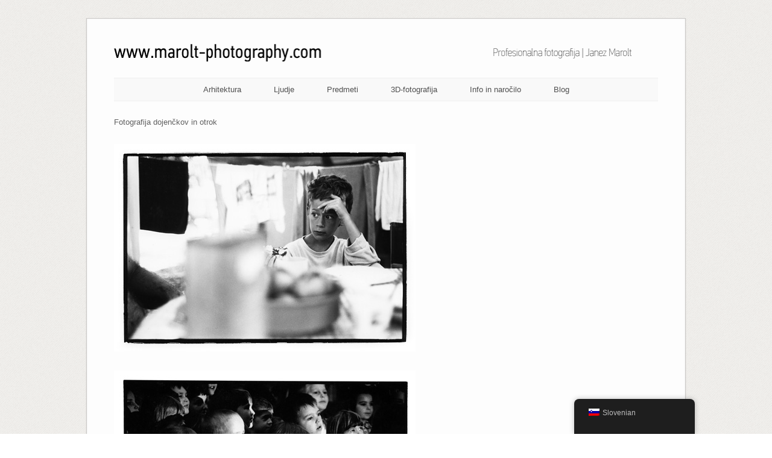

--- FILE ---
content_type: text/html; charset=UTF-8
request_url: https://marolt-photography.com/fotografija-dojenckov-otrok/
body_size: 59838
content:
<!DOCTYPE html>
<html lang="sl-SI">
<head>
	<meta http-equiv="Content-Type" content="text/html; charset=UTF-8" />

	<link rel="profile" href="https://gmpg.org/xfn/11" />
	<link rel="pingback" href="https://marolt-photography.com/xmlrpc.php" />

	<meta name='robots' content='index, follow, max-image-preview:large, max-snippet:-1, max-video-preview:-1' />
	<style>img:is([sizes="auto" i], [sizes^="auto," i]) { contain-intrinsic-size: 3000px 1500px }</style>
	
	<!-- This site is optimized with the Yoast SEO Premium plugin v26.0 (Yoast SEO v26.0) - https://yoast.com/wordpress/plugins/seo/ -->
	<title>Fotografija dojenčkov in otrok</title>
	<meta name="description" content="Fotografija dojenčkov in otrok" />
	<link rel="canonical" href="https://marolt-photography.com/fotografija-dojenckov-otrok/" />
	<meta property="og:locale" content="sl_SI" />
	<meta property="og:type" content="article" />
	<meta property="og:title" content="Otroci-fotografija dojenčkov in otrok" />
	<meta property="og:description" content="Fotografija dojenčkov in otrok" />
	<meta property="og:url" content="https://marolt-photography.com/fotografija-dojenckov-otrok/" />
	<meta property="og:site_name" content="Janez Marolt - Photography" />
	<meta property="article:publisher" content="https://www.facebook.com/janez.fotograf" />
	<meta property="article:modified_time" content="2014-12-09T09:07:23+00:00" />
	<meta property="og:image" content="https://marolt-photography.com/wp-content/uploads/2013/08/Janez_Marolt_otroci_01.jpg" />
	<script type="application/ld+json" class="yoast-schema-graph">{"@context":"https://schema.org","@graph":[{"@type":"WebPage","@id":"https://marolt-photography.com/en/fotografija-dojenckov-otrok/","url":"https://marolt-photography.com/en/fotografija-dojenckov-otrok/","name":"Fotografija dojenčkov in otrok","isPartOf":{"@id":"https://marolt-photography.com/#website"},"primaryImageOfPage":{"@id":"https://marolt-photography.com/en/fotografija-dojenckov-otrok/#primaryimage"},"image":{"@id":"https://marolt-photography.com/en/fotografija-dojenckov-otrok/#primaryimage"},"thumbnailUrl":"https://marolt-photography.com/wp-content/uploads/2013/08/Janez_Marolt_otroci_01.jpg","datePublished":"2013-08-23T17:07:57+00:00","dateModified":"2014-12-09T09:07:23+00:00","description":"Fotografija dojenčkov in otrok","inLanguage":"sl-SI","potentialAction":[{"@type":"ReadAction","target":["https://marolt-photography.com/en/fotografija-dojenckov-otrok/"]}]},{"@type":"ImageObject","inLanguage":"sl-SI","@id":"https://marolt-photography.com/en/fotografija-dojenckov-otrok/#primaryimage","url":"https://marolt-photography.com/wp-content/uploads/2013/08/Janez_Marolt_otroci_01.jpg","contentUrl":"https://marolt-photography.com/wp-content/uploads/2013/08/Janez_Marolt_otroci_01.jpg"},{"@type":"WebSite","@id":"https://marolt-photography.com/#website","url":"https://marolt-photography.com/","name":"Janez Marolt - Photography","description":"Profesionalna fotografija","publisher":{"@id":"https://marolt-photography.com/#/schema/person/629b997fdc2e80e5556f662e3e1ed326"},"potentialAction":[{"@type":"SearchAction","target":{"@type":"EntryPoint","urlTemplate":"https://marolt-photography.com/?s={search_term_string}"},"query-input":{"@type":"PropertyValueSpecification","valueRequired":true,"valueName":"search_term_string"}}],"inLanguage":"sl-SI"},{"@type":["Person","Organization"],"@id":"https://marolt-photography.com/#/schema/person/629b997fdc2e80e5556f662e3e1ed326","name":"Janez Marolt","image":{"@type":"ImageObject","inLanguage":"sl-SI","@id":"https://marolt-photography.com/#/schema/person/image/","url":"https://secure.gravatar.com/avatar/86dc16766a32aff098b9a6bbf2c3abc20295153deca1d27fcb371d8273fb9f5d?s=96&d=mm&r=g","contentUrl":"https://secure.gravatar.com/avatar/86dc16766a32aff098b9a6bbf2c3abc20295153deca1d27fcb371d8273fb9f5d?s=96&d=mm&r=g","caption":"Janez Marolt"},"logo":{"@id":"https://marolt-photography.com/#/schema/person/image/"},"sameAs":["https://marolt-photography.com/","https://www.facebook.com/janez.fotograf","https://www.instagram.com/janezmarolt/"]}]}</script>
	<!-- / Yoast SEO Premium plugin. -->


<link rel='dns-prefetch' href='//fonts.googleapis.com' />
<link rel="alternate" type="application/rss+xml" title="Janez Marolt - Photography &raquo; Vir" href="https://marolt-photography.com/feed/" />
<link rel="alternate" type="application/rss+xml" title="Janez Marolt - Photography &raquo; Vir komentarjev" href="https://marolt-photography.com/comments/feed/" />
<script type="text/javascript">
/* <![CDATA[ */
window._wpemojiSettings = {"baseUrl":"https:\/\/s.w.org\/images\/core\/emoji\/16.0.1\/72x72\/","ext":".png","svgUrl":"https:\/\/s.w.org\/images\/core\/emoji\/16.0.1\/svg\/","svgExt":".svg","source":{"concatemoji":"https:\/\/marolt-photography.com\/wp-includes\/js\/wp-emoji-release.min.js"}};
/*! This file is auto-generated */
!function(s,n){var o,i,e;function c(e){try{var t={supportTests:e,timestamp:(new Date).valueOf()};sessionStorage.setItem(o,JSON.stringify(t))}catch(e){}}function p(e,t,n){e.clearRect(0,0,e.canvas.width,e.canvas.height),e.fillText(t,0,0);var t=new Uint32Array(e.getImageData(0,0,e.canvas.width,e.canvas.height).data),a=(e.clearRect(0,0,e.canvas.width,e.canvas.height),e.fillText(n,0,0),new Uint32Array(e.getImageData(0,0,e.canvas.width,e.canvas.height).data));return t.every(function(e,t){return e===a[t]})}function u(e,t){e.clearRect(0,0,e.canvas.width,e.canvas.height),e.fillText(t,0,0);for(var n=e.getImageData(16,16,1,1),a=0;a<n.data.length;a++)if(0!==n.data[a])return!1;return!0}function f(e,t,n,a){switch(t){case"flag":return n(e,"\ud83c\udff3\ufe0f\u200d\u26a7\ufe0f","\ud83c\udff3\ufe0f\u200b\u26a7\ufe0f")?!1:!n(e,"\ud83c\udde8\ud83c\uddf6","\ud83c\udde8\u200b\ud83c\uddf6")&&!n(e,"\ud83c\udff4\udb40\udc67\udb40\udc62\udb40\udc65\udb40\udc6e\udb40\udc67\udb40\udc7f","\ud83c\udff4\u200b\udb40\udc67\u200b\udb40\udc62\u200b\udb40\udc65\u200b\udb40\udc6e\u200b\udb40\udc67\u200b\udb40\udc7f");case"emoji":return!a(e,"\ud83e\udedf")}return!1}function g(e,t,n,a){var r="undefined"!=typeof WorkerGlobalScope&&self instanceof WorkerGlobalScope?new OffscreenCanvas(300,150):s.createElement("canvas"),o=r.getContext("2d",{willReadFrequently:!0}),i=(o.textBaseline="top",o.font="600 32px Arial",{});return e.forEach(function(e){i[e]=t(o,e,n,a)}),i}function t(e){var t=s.createElement("script");t.src=e,t.defer=!0,s.head.appendChild(t)}"undefined"!=typeof Promise&&(o="wpEmojiSettingsSupports",i=["flag","emoji"],n.supports={everything:!0,everythingExceptFlag:!0},e=new Promise(function(e){s.addEventListener("DOMContentLoaded",e,{once:!0})}),new Promise(function(t){var n=function(){try{var e=JSON.parse(sessionStorage.getItem(o));if("object"==typeof e&&"number"==typeof e.timestamp&&(new Date).valueOf()<e.timestamp+604800&&"object"==typeof e.supportTests)return e.supportTests}catch(e){}return null}();if(!n){if("undefined"!=typeof Worker&&"undefined"!=typeof OffscreenCanvas&&"undefined"!=typeof URL&&URL.createObjectURL&&"undefined"!=typeof Blob)try{var e="postMessage("+g.toString()+"("+[JSON.stringify(i),f.toString(),p.toString(),u.toString()].join(",")+"));",a=new Blob([e],{type:"text/javascript"}),r=new Worker(URL.createObjectURL(a),{name:"wpTestEmojiSupports"});return void(r.onmessage=function(e){c(n=e.data),r.terminate(),t(n)})}catch(e){}c(n=g(i,f,p,u))}t(n)}).then(function(e){for(var t in e)n.supports[t]=e[t],n.supports.everything=n.supports.everything&&n.supports[t],"flag"!==t&&(n.supports.everythingExceptFlag=n.supports.everythingExceptFlag&&n.supports[t]);n.supports.everythingExceptFlag=n.supports.everythingExceptFlag&&!n.supports.flag,n.DOMReady=!1,n.readyCallback=function(){n.DOMReady=!0}}).then(function(){return e}).then(function(){var e;n.supports.everything||(n.readyCallback(),(e=n.source||{}).concatemoji?t(e.concatemoji):e.wpemoji&&e.twemoji&&(t(e.twemoji),t(e.wpemoji)))}))}((window,document),window._wpemojiSettings);
/* ]]> */
</script>
<style id='wp-emoji-styles-inline-css' type='text/css'>

	img.wp-smiley, img.emoji {
		display: inline !important;
		border: none !important;
		box-shadow: none !important;
		height: 1em !important;
		width: 1em !important;
		margin: 0 0.07em !important;
		vertical-align: -0.1em !important;
		background: none !important;
		padding: 0 !important;
	}
</style>
<link rel='stylesheet' id='wp-block-library-css' href='https://marolt-photography.com/wp-includes/css/dist/block-library/style.min.css' type='text/css' media='all' />
<style id='classic-theme-styles-inline-css' type='text/css'>
/*! This file is auto-generated */
.wp-block-button__link{color:#fff;background-color:#32373c;border-radius:9999px;box-shadow:none;text-decoration:none;padding:calc(.667em + 2px) calc(1.333em + 2px);font-size:1.125em}.wp-block-file__button{background:#32373c;color:#fff;text-decoration:none}
</style>
<style id='global-styles-inline-css' type='text/css'>
:root{--wp--preset--aspect-ratio--square: 1;--wp--preset--aspect-ratio--4-3: 4/3;--wp--preset--aspect-ratio--3-4: 3/4;--wp--preset--aspect-ratio--3-2: 3/2;--wp--preset--aspect-ratio--2-3: 2/3;--wp--preset--aspect-ratio--16-9: 16/9;--wp--preset--aspect-ratio--9-16: 9/16;--wp--preset--color--black: #000000;--wp--preset--color--cyan-bluish-gray: #abb8c3;--wp--preset--color--white: #ffffff;--wp--preset--color--pale-pink: #f78da7;--wp--preset--color--vivid-red: #cf2e2e;--wp--preset--color--luminous-vivid-orange: #ff6900;--wp--preset--color--luminous-vivid-amber: #fcb900;--wp--preset--color--light-green-cyan: #7bdcb5;--wp--preset--color--vivid-green-cyan: #00d084;--wp--preset--color--pale-cyan-blue: #8ed1fc;--wp--preset--color--vivid-cyan-blue: #0693e3;--wp--preset--color--vivid-purple: #9b51e0;--wp--preset--gradient--vivid-cyan-blue-to-vivid-purple: linear-gradient(135deg,rgba(6,147,227,1) 0%,rgb(155,81,224) 100%);--wp--preset--gradient--light-green-cyan-to-vivid-green-cyan: linear-gradient(135deg,rgb(122,220,180) 0%,rgb(0,208,130) 100%);--wp--preset--gradient--luminous-vivid-amber-to-luminous-vivid-orange: linear-gradient(135deg,rgba(252,185,0,1) 0%,rgba(255,105,0,1) 100%);--wp--preset--gradient--luminous-vivid-orange-to-vivid-red: linear-gradient(135deg,rgba(255,105,0,1) 0%,rgb(207,46,46) 100%);--wp--preset--gradient--very-light-gray-to-cyan-bluish-gray: linear-gradient(135deg,rgb(238,238,238) 0%,rgb(169,184,195) 100%);--wp--preset--gradient--cool-to-warm-spectrum: linear-gradient(135deg,rgb(74,234,220) 0%,rgb(151,120,209) 20%,rgb(207,42,186) 40%,rgb(238,44,130) 60%,rgb(251,105,98) 80%,rgb(254,248,76) 100%);--wp--preset--gradient--blush-light-purple: linear-gradient(135deg,rgb(255,206,236) 0%,rgb(152,150,240) 100%);--wp--preset--gradient--blush-bordeaux: linear-gradient(135deg,rgb(254,205,165) 0%,rgb(254,45,45) 50%,rgb(107,0,62) 100%);--wp--preset--gradient--luminous-dusk: linear-gradient(135deg,rgb(255,203,112) 0%,rgb(199,81,192) 50%,rgb(65,88,208) 100%);--wp--preset--gradient--pale-ocean: linear-gradient(135deg,rgb(255,245,203) 0%,rgb(182,227,212) 50%,rgb(51,167,181) 100%);--wp--preset--gradient--electric-grass: linear-gradient(135deg,rgb(202,248,128) 0%,rgb(113,206,126) 100%);--wp--preset--gradient--midnight: linear-gradient(135deg,rgb(2,3,129) 0%,rgb(40,116,252) 100%);--wp--preset--font-size--small: 13px;--wp--preset--font-size--medium: 20px;--wp--preset--font-size--large: 36px;--wp--preset--font-size--x-large: 42px;--wp--preset--spacing--20: 0.44rem;--wp--preset--spacing--30: 0.67rem;--wp--preset--spacing--40: 1rem;--wp--preset--spacing--50: 1.5rem;--wp--preset--spacing--60: 2.25rem;--wp--preset--spacing--70: 3.38rem;--wp--preset--spacing--80: 5.06rem;--wp--preset--shadow--natural: 6px 6px 9px rgba(0, 0, 0, 0.2);--wp--preset--shadow--deep: 12px 12px 50px rgba(0, 0, 0, 0.4);--wp--preset--shadow--sharp: 6px 6px 0px rgba(0, 0, 0, 0.2);--wp--preset--shadow--outlined: 6px 6px 0px -3px rgba(255, 255, 255, 1), 6px 6px rgba(0, 0, 0, 1);--wp--preset--shadow--crisp: 6px 6px 0px rgba(0, 0, 0, 1);}:where(.is-layout-flex){gap: 0.5em;}:where(.is-layout-grid){gap: 0.5em;}body .is-layout-flex{display: flex;}.is-layout-flex{flex-wrap: wrap;align-items: center;}.is-layout-flex > :is(*, div){margin: 0;}body .is-layout-grid{display: grid;}.is-layout-grid > :is(*, div){margin: 0;}:where(.wp-block-columns.is-layout-flex){gap: 2em;}:where(.wp-block-columns.is-layout-grid){gap: 2em;}:where(.wp-block-post-template.is-layout-flex){gap: 1.25em;}:where(.wp-block-post-template.is-layout-grid){gap: 1.25em;}.has-black-color{color: var(--wp--preset--color--black) !important;}.has-cyan-bluish-gray-color{color: var(--wp--preset--color--cyan-bluish-gray) !important;}.has-white-color{color: var(--wp--preset--color--white) !important;}.has-pale-pink-color{color: var(--wp--preset--color--pale-pink) !important;}.has-vivid-red-color{color: var(--wp--preset--color--vivid-red) !important;}.has-luminous-vivid-orange-color{color: var(--wp--preset--color--luminous-vivid-orange) !important;}.has-luminous-vivid-amber-color{color: var(--wp--preset--color--luminous-vivid-amber) !important;}.has-light-green-cyan-color{color: var(--wp--preset--color--light-green-cyan) !important;}.has-vivid-green-cyan-color{color: var(--wp--preset--color--vivid-green-cyan) !important;}.has-pale-cyan-blue-color{color: var(--wp--preset--color--pale-cyan-blue) !important;}.has-vivid-cyan-blue-color{color: var(--wp--preset--color--vivid-cyan-blue) !important;}.has-vivid-purple-color{color: var(--wp--preset--color--vivid-purple) !important;}.has-black-background-color{background-color: var(--wp--preset--color--black) !important;}.has-cyan-bluish-gray-background-color{background-color: var(--wp--preset--color--cyan-bluish-gray) !important;}.has-white-background-color{background-color: var(--wp--preset--color--white) !important;}.has-pale-pink-background-color{background-color: var(--wp--preset--color--pale-pink) !important;}.has-vivid-red-background-color{background-color: var(--wp--preset--color--vivid-red) !important;}.has-luminous-vivid-orange-background-color{background-color: var(--wp--preset--color--luminous-vivid-orange) !important;}.has-luminous-vivid-amber-background-color{background-color: var(--wp--preset--color--luminous-vivid-amber) !important;}.has-light-green-cyan-background-color{background-color: var(--wp--preset--color--light-green-cyan) !important;}.has-vivid-green-cyan-background-color{background-color: var(--wp--preset--color--vivid-green-cyan) !important;}.has-pale-cyan-blue-background-color{background-color: var(--wp--preset--color--pale-cyan-blue) !important;}.has-vivid-cyan-blue-background-color{background-color: var(--wp--preset--color--vivid-cyan-blue) !important;}.has-vivid-purple-background-color{background-color: var(--wp--preset--color--vivid-purple) !important;}.has-black-border-color{border-color: var(--wp--preset--color--black) !important;}.has-cyan-bluish-gray-border-color{border-color: var(--wp--preset--color--cyan-bluish-gray) !important;}.has-white-border-color{border-color: var(--wp--preset--color--white) !important;}.has-pale-pink-border-color{border-color: var(--wp--preset--color--pale-pink) !important;}.has-vivid-red-border-color{border-color: var(--wp--preset--color--vivid-red) !important;}.has-luminous-vivid-orange-border-color{border-color: var(--wp--preset--color--luminous-vivid-orange) !important;}.has-luminous-vivid-amber-border-color{border-color: var(--wp--preset--color--luminous-vivid-amber) !important;}.has-light-green-cyan-border-color{border-color: var(--wp--preset--color--light-green-cyan) !important;}.has-vivid-green-cyan-border-color{border-color: var(--wp--preset--color--vivid-green-cyan) !important;}.has-pale-cyan-blue-border-color{border-color: var(--wp--preset--color--pale-cyan-blue) !important;}.has-vivid-cyan-blue-border-color{border-color: var(--wp--preset--color--vivid-cyan-blue) !important;}.has-vivid-purple-border-color{border-color: var(--wp--preset--color--vivid-purple) !important;}.has-vivid-cyan-blue-to-vivid-purple-gradient-background{background: var(--wp--preset--gradient--vivid-cyan-blue-to-vivid-purple) !important;}.has-light-green-cyan-to-vivid-green-cyan-gradient-background{background: var(--wp--preset--gradient--light-green-cyan-to-vivid-green-cyan) !important;}.has-luminous-vivid-amber-to-luminous-vivid-orange-gradient-background{background: var(--wp--preset--gradient--luminous-vivid-amber-to-luminous-vivid-orange) !important;}.has-luminous-vivid-orange-to-vivid-red-gradient-background{background: var(--wp--preset--gradient--luminous-vivid-orange-to-vivid-red) !important;}.has-very-light-gray-to-cyan-bluish-gray-gradient-background{background: var(--wp--preset--gradient--very-light-gray-to-cyan-bluish-gray) !important;}.has-cool-to-warm-spectrum-gradient-background{background: var(--wp--preset--gradient--cool-to-warm-spectrum) !important;}.has-blush-light-purple-gradient-background{background: var(--wp--preset--gradient--blush-light-purple) !important;}.has-blush-bordeaux-gradient-background{background: var(--wp--preset--gradient--blush-bordeaux) !important;}.has-luminous-dusk-gradient-background{background: var(--wp--preset--gradient--luminous-dusk) !important;}.has-pale-ocean-gradient-background{background: var(--wp--preset--gradient--pale-ocean) !important;}.has-electric-grass-gradient-background{background: var(--wp--preset--gradient--electric-grass) !important;}.has-midnight-gradient-background{background: var(--wp--preset--gradient--midnight) !important;}.has-small-font-size{font-size: var(--wp--preset--font-size--small) !important;}.has-medium-font-size{font-size: var(--wp--preset--font-size--medium) !important;}.has-large-font-size{font-size: var(--wp--preset--font-size--large) !important;}.has-x-large-font-size{font-size: var(--wp--preset--font-size--x-large) !important;}
:where(.wp-block-post-template.is-layout-flex){gap: 1.25em;}:where(.wp-block-post-template.is-layout-grid){gap: 1.25em;}
:where(.wp-block-columns.is-layout-flex){gap: 2em;}:where(.wp-block-columns.is-layout-grid){gap: 2em;}
:root :where(.wp-block-pullquote){font-size: 1.5em;line-height: 1.6;}
</style>
<link rel='stylesheet' id='trp-floater-language-switcher-style-css' href='https://marolt-photography.com/wp-content/plugins/translatepress-multilingual/assets/css/trp-floater-language-switcher.css' type='text/css' media='all' />
<link rel='stylesheet' id='trp-language-switcher-style-css' href='https://marolt-photography.com/wp-content/plugins/translatepress-multilingual/assets/css/trp-language-switcher.css' type='text/css' media='all' />
<link rel='stylesheet' id='origami-premium-css' href='https://marolt-photography.com/wp-content/themes/origami/premium/themes/origami/premium.css' type='text/css' media='all' />
<link rel='stylesheet' id='origami-css' href='https://marolt-photography.com/wp-content/themes/origami/style.css' type='text/css' media='all' />
<link rel='stylesheet' id='flexslider-css' href='https://marolt-photography.com/wp-content/themes/origami/css/flexslider.css' type='text/css' media='all' />
<link rel='stylesheet' id='google-webfonts-css' href='//fonts.googleapis.com/css?family=Terminal+Dosis%3A400&#038;ver=6.8.3' type='text/css' media='all' />
<link rel='stylesheet' id='siteorigin-mobilenav-css' href='https://marolt-photography.com/wp-content/themes/origami/inc/mobilenav/css/mobilenav.css' type='text/css' media='all' />
<link rel='stylesheet' id='fancybox-css' href='https://marolt-photography.com/wp-content/plugins/easy-fancybox/fancybox/1.5.4/jquery.fancybox.min.css' type='text/css' media='screen' />
<style id='fancybox-inline-css' type='text/css'>
#fancybox-outer{background:#fff}#fancybox-content{background:#fff;border-color:#fff;color:inherit;}#fancybox-title,#fancybox-title-float-main{color:#fff}
</style>
<script type="text/javascript" src="https://marolt-photography.com/wp-includes/js/jquery/jquery.min.js" id="jquery-core-js"></script>
<script type="text/javascript" src="https://marolt-photography.com/wp-includes/js/jquery/jquery-migrate.min.js" id="jquery-migrate-js"></script>
<script type="text/javascript" src="https://marolt-photography.com/wp-content/plugins/siteorigin-panels/js/lib/jquery.fitvids.min.js" id="fitvids-js"></script>
<script type="text/javascript" src="https://marolt-photography.com/wp-content/themes/origami/js/origami.min.js" id="origami-js"></script>
<script type="text/javascript" src="https://marolt-photography.com/wp-content/themes/origami/js/jquery.flexslider.min.js" id="flexslider-js"></script>
<script type="text/javascript" id="siteorigin-mobilenav-js-extra">
/* <![CDATA[ */
var mobileNav = {"search":{"url":"https:\/\/marolt-photography.com","placeholder":"Search"},"text":{"navigate":"Menu","back":"Back","close":"Close"},"nextIconUrl":"https:\/\/marolt-photography.com\/wp-content\/themes\/origami\/inc\/mobilenav\/images\/next.png"};
/* ]]> */
</script>
<script type="text/javascript" src="https://marolt-photography.com/wp-content/themes/origami/inc/mobilenav/js/mobilenav.min.js" id="siteorigin-mobilenav-js"></script>
<link rel="https://api.w.org/" href="https://marolt-photography.com/wp-json/" /><link rel="alternate" title="JSON" type="application/json" href="https://marolt-photography.com/wp-json/wp/v2/pages/91" /><link rel='shortlink' href='https://marolt-photography.com/?p=91' />
<link rel="alternate" title="oEmbed (JSON)" type="application/json+oembed" href="https://marolt-photography.com/wp-json/oembed/1.0/embed?url=https%3A%2F%2Fmarolt-photography.com%2Ffotografija-dojenckov-otrok%2F" />
<link rel="alternate" title="oEmbed (XML)" type="text/xml+oembed" href="https://marolt-photography.com/wp-json/oembed/1.0/embed?url=https%3A%2F%2Fmarolt-photography.com%2Ffotografija-dojenckov-otrok%2F&#038;format=xml" />

		<!-- GA Google Analytics @ https://m0n.co/ga -->
		<script>
			(function(i,s,o,g,r,a,m){i['GoogleAnalyticsObject']=r;i[r]=i[r]||function(){
			(i[r].q=i[r].q||[]).push(arguments)},i[r].l=1*new Date();a=s.createElement(o),
			m=s.getElementsByTagName(o)[0];a.async=1;a.src=g;m.parentNode.insertBefore(a,m)
			})(window,document,'script','https://www.google-analytics.com/analytics.js','ga');
			ga('create', 'UA-151547248-1', 'auto');
			ga('send', 'pageview');
		</script>

	<link rel="alternate" hreflang="sl-SI" href="https://marolt-photography.com/fotografija-dojenckov-otrok/"/>
<link rel="alternate" hreflang="en-GB" href="https://marolt-photography.com/en/fotografija-dojenckov-otrok/"/>
<link rel="alternate" hreflang="sl" href="https://marolt-photography.com/fotografija-dojenckov-otrok/"/>
<link rel="alternate" hreflang="en" href="https://marolt-photography.com/en/fotografija-dojenckov-otrok/"/>
<meta name="viewport" content="width=device-width, initial-scale=1" /><meta http-equiv="X-UA-Compatible" content="IE=edge" />	<style type="text/css">
		.so-mobilenav-mobile + * { display: none; }
		@media screen and (max-width: 480px) { .so-mobilenav-mobile + * { display: block; } .so-mobilenav-standard + * { display: none; } }
	</style>
	<style type="text/css" id="custom-background-css">
body.custom-background { background-image: url("https://marolt-photography.com/wp-content/themes/origami/images/bg.png"); background-position: left top; background-size: auto; background-repeat: repeat; background-attachment: fixed; }
</style>
		<style type="text/css" media="screen">
		#footer-widgets .widget { width: 25%; }
		@media screen and (max-width: 640px) {
			#footer-widgets .widget { width: auto; float: none; }
		}
	</style>
		<!--[if lt IE 9]>
	<script src="https://marolt-photography.com/wp-content/themes/origami/js/html5shiv.js" type="text/javascript"></script>
	<![endif]-->
	<!--[if (gte IE 6)&(lte IE 8)]>
	<script type="text/javascript" src="https://marolt-photography.com/wp-content/themes/origami/js/selectivizr.js"></script>
	<![endif]-->
	<style type="text/css" id="customizer-css">#menu ul li { padding-top: 12px; padding-bottom: 12px } </style><link rel="icon" href="https://marolt-photography.com/wp-content/uploads/2021/01/cropped-Marolt-photography_logo_smart_object_512_px_belina-1-32x32.jpg" sizes="32x32" />
<link rel="icon" href="https://marolt-photography.com/wp-content/uploads/2021/01/cropped-Marolt-photography_logo_smart_object_512_px_belina-1-192x192.jpg" sizes="192x192" />
<link rel="apple-touch-icon" href="https://marolt-photography.com/wp-content/uploads/2021/01/cropped-Marolt-photography_logo_smart_object_512_px_belina-1-180x180.jpg" />
<meta name="msapplication-TileImage" content="https://marolt-photography.com/wp-content/uploads/2021/01/cropped-Marolt-photography_logo_smart_object_512_px_belina-1-270x270.jpg" />
</head>

<body data-rsssl=1 class="wp-singular page-template page-template-template-notitle page-template-template-notitle-php page page-id-91 custom-background wp-theme-origami siteorigin-panels siteorigin-panels-before-js translatepress-sl_SI metaslider-plugin mobilenav">


<div class="container">

	
	<div id="page-container">

		
		<div id="logo" >
	<a href="https://marolt-photography.com/" title="Profesionalna fotografija" class="logo-link">
		<img src="https://marolt-photography.com/wp-content/uploads/2013/08/copy-Marolt_photography_Zgornja_vrstica_01.png" height="29" width="903" alt="Janez Marolt - Photography" />	</a>
	</div>


		
		<nav id="menu" class="primary">
	<div id="so-mobilenav-standard-1" data-id="1" class="so-mobilenav-standard"></div><div class="menu-zgornji-menu-kompakten-container"><ul id="main-menu" class="menu"><li id="menu-item-711" class="menu-item menu-item-type-post_type menu-item-object-page menu-item-has-children menu-item-711"><a href="https://marolt-photography.com/arhitekturna-fotografija-predstavitev-ambientov/" title="Arhitekturna fotografija &#8211; predstavitev ambientov">Arhitektura</a>
<ul class="sub-menu">
	<li id="menu-item-3764" class="menu-item menu-item-type-post_type menu-item-object-page menu-item-3764"><a href="https://marolt-photography.com/fotografiranje-hotelov/" title="Fotografiranje hotelov &#8211; hotelska fotografija">Hoteli</a></li>
	<li id="menu-item-3865" class="menu-item menu-item-type-post_type menu-item-object-page menu-item-3865"><a href="https://marolt-photography.com/fotografiranje-his/" title="Arhitekturno fotografiranje hiš">Hiše</a></li>
	<li id="menu-item-4282" class="menu-item menu-item-type-post_type menu-item-object-page menu-item-4282"><a href="https://marolt-photography.com/fotografiranje-stanovanj/" title="Fotografiranje stanovanj">Stanovanja</a></li>
	<li id="menu-item-4287" class="menu-item menu-item-type-post_type menu-item-object-page menu-item-4287"><a href="https://marolt-photography.com/fotografiranje-industrijskih-objektov/" title="Fotografiranje industrijskih objektov">Industrijski objekti</a></li>
	<li id="menu-item-3817" class="menu-item menu-item-type-post_type menu-item-object-page menu-item-3817"><a href="https://marolt-photography.com/fotografiranje-interierjev/" title="Fotografiranje interierjev">Interierji</a></li>
	<li id="menu-item-3829" class="menu-item menu-item-type-post_type menu-item-object-page menu-item-3829"><a href="https://marolt-photography.com/fotografiranje-poslovnih-prostorov/" title="Fotografiranje pisarn in drugih poslovnih prostorov">Poslovni prostori</a></li>
	<li id="menu-item-3638" class="menu-item menu-item-type-post_type menu-item-object-page menu-item-3638"><a href="https://marolt-photography.com/fotografiranje-ordinacij-klinik-in-drugih-zdravstvenih-ustanov/" title="Fotografiranje ordinacij, klinik in drugih zdravstvenih ustanov">Ordinacije in klinike</a></li>
	<li id="menu-item-3842" class="menu-item menu-item-type-post_type menu-item-object-page menu-item-3842"><a href="https://marolt-photography.com/fotografiranje-gostinskih-lokalov/" title="Fotografiranje gostinjskih lokalov">Lokali</a></li>
	<li id="menu-item-3866" class="menu-item menu-item-type-post_type menu-item-object-page menu-item-3866"><a href="https://marolt-photography.com/fotografiranje-trgovin/" title="Arhitekturno fotografiranje trgovin">Trgovine</a></li>
	<li id="menu-item-3661" class="menu-item menu-item-type-post_type menu-item-object-page menu-item-3661"><a href="https://marolt-photography.com/fotografiranje-sakralnih-objektov/" title="Fotografiranje cerkva in drugih sakralnih objektov">Sakralni objekti</a></li>
	<li id="menu-item-4279" class="menu-item menu-item-type-post_type menu-item-object-page menu-item-4279"><a href="https://marolt-photography.com/3d-fotografija/3d-virtualni-sprehodi/">3D-virtualni sprehodi</a></li>
</ul>
</li>
<li id="menu-item-671" class="menu-item menu-item-type-custom menu-item-object-custom current-menu-ancestor current-menu-parent menu-item-has-children menu-item-671"><a href="#">Ljudje</a>
<ul class="sub-menu">
	<li id="menu-item-450" class="menu-item menu-item-type-post_type menu-item-object-page menu-item-450"><a href="https://marolt-photography.com/portretna-fotografija/" title="Portreti-portretna fotografija">Portreti</a></li>
	<li id="menu-item-4285" class="menu-item menu-item-type-post_type menu-item-object-page menu-item-4285"><a href="https://marolt-photography.com/poslovni-portreti/">Poslovni portreti</a></li>
	<li id="menu-item-3905" class="menu-item menu-item-type-post_type menu-item-object-page menu-item-3905"><a href="https://marolt-photography.com/korporativna-fotografija-fotografije-za-poslovno-predstavitev/" title="Korporativni poslovni portreti za podjetja">Korporativna fotografija</a></li>
	<li id="menu-item-2339" class="menu-item menu-item-type-post_type menu-item-object-page menu-item-2339"><a href="https://marolt-photography.com/boudoir-fotografija/" title="Boudoir fotografiranje">Boudoir fotografija</a></li>
	<li id="menu-item-370" class="menu-item menu-item-type-post_type menu-item-object-page menu-item-370"><a href="https://marolt-photography.com/akt-fotografija-eros/" title="Lepota,  akt-fotografija, erotična fotografija">Akt fotografija</a></li>
	<li id="menu-item-369" class="menu-item menu-item-type-post_type menu-item-object-page menu-item-369"><a href="https://marolt-photography.com/moda-modna-fotografija/" title="Modna fotografija &#8211; fashion">Moda</a></li>
	<li id="menu-item-367" class="menu-item menu-item-type-post_type menu-item-object-page menu-item-367"><a href="https://marolt-photography.com/fotografija-plesa/" title="Ples in gibanje &#8211; profesionalna fotografija">Ples in gibanje</a></li>
	<li id="menu-item-2657" class="menu-item menu-item-type-post_type menu-item-object-page menu-item-2657"><a href="https://marolt-photography.com/fitness-bodybuilding-fotografija/" title="Fitness-bodybuilding fotografija">Fitness-bodybuilding</a></li>
	<li id="menu-item-3139" class="menu-item menu-item-type-post_type menu-item-object-page menu-item-3139"><a href="https://marolt-photography.com/fotografiranje-parov/" title="Fotografiranje parov &#8211; za vaju ali vajine prijatelje">Pari</a></li>
	<li id="menu-item-453" class="menu-item menu-item-type-post_type menu-item-object-page menu-item-453"><a href="https://marolt-photography.com/porocna-fotografija/" title="Fotografiranje porok &#8211; poročna fotografija">Poroke</a></li>
	<li id="menu-item-373" class="menu-item menu-item-type-post_type menu-item-object-page menu-item-373"><a href="https://marolt-photography.com/nosecnice-otroci-druzine/" title="Fotografija nosečnic">Materinstvo</a></li>
	<li id="menu-item-372" class="menu-item menu-item-type-post_type menu-item-object-page current-menu-item page_item page-item-91 current_page_item menu-item-372"><a href="https://marolt-photography.com/fotografija-dojenckov-otrok/" aria-current="page" title="Fotografija dojenčkov in otrok">Otroci</a></li>
	<li id="menu-item-368" class="menu-item menu-item-type-post_type menu-item-object-page menu-item-368"><a href="https://marolt-photography.com/fotografija-druzin/" title="Družine &#8211; profesionalna fotografija družin">Družine</a></li>
</ul>
</li>
<li id="menu-item-673" class="menu-item menu-item-type-custom menu-item-object-custom menu-item-has-children menu-item-673"><a href="#">Predmeti</a>
<ul class="sub-menu">
	<li id="menu-item-371" class="menu-item menu-item-type-post_type menu-item-object-page menu-item-371"><a href="https://marolt-photography.com/fotografija-hrane/" title="Fotografija hrane">Hrana</a></li>
	<li id="menu-item-379" class="menu-item menu-item-type-post_type menu-item-object-page menu-item-379"><a href="https://marolt-photography.com/fotografija-izdelkov/" title="Produktna fotografija">Izdelki</a></li>
	<li id="menu-item-3278" class="menu-item menu-item-type-post_type menu-item-object-page menu-item-3278"><a href="https://marolt-photography.com/industrijska-fotografija/">Industrijska fotografija</a></li>
	<li id="menu-item-3835" class="menu-item menu-item-type-post_type menu-item-object-page menu-item-3835"><a href="https://marolt-photography.com/fotografiranje-avtomobilov/" title="Fotografiranje avtomobilov in drugih vozil">Avtomobili</a></li>
	<li id="menu-item-3601" class="menu-item menu-item-type-post_type menu-item-object-page menu-item-3601"><a href="https://marolt-photography.com/navticna-fotografija/">Navtična fotografija</a></li>
	<li id="menu-item-4280" class="menu-item menu-item-type-post_type menu-item-object-page menu-item-4280"><a href="https://marolt-photography.com/3d-fotografija/3d-spin-fotografija/">3D-spin fotografija</a></li>
</ul>
</li>
<li id="menu-item-1673" class="menu-item menu-item-type-custom menu-item-object-custom menu-item-has-children menu-item-1673"><a href="#">3D-fotografija</a>
<ul class="sub-menu">
	<li id="menu-item-375" class="menu-item menu-item-type-post_type menu-item-object-page menu-item-375"><a href="https://marolt-photography.com/3d-fotografija/3d-virtualni-sprehodi/">3D-virtualni sprehodi</a></li>
	<li id="menu-item-376" class="menu-item menu-item-type-post_type menu-item-object-page menu-item-376"><a href="https://marolt-photography.com/3d-fotografija/3d-spin-fotografija/">3D-spin fotografija</a></li>
</ul>
</li>
<li id="menu-item-672" class="menu-item menu-item-type-custom menu-item-object-custom menu-item-has-children menu-item-672"><a href="#">Info in naročilo</a>
<ul class="sub-menu">
	<li id="menu-item-366" class="menu-item menu-item-type-post_type menu-item-object-page menu-item-366"><a href="https://marolt-photography.com/reference/">Reference</a></li>
	<li id="menu-item-1669" class="menu-item menu-item-type-post_type menu-item-object-page menu-item-1669"><a href="https://marolt-photography.com/izkusnje-s-fotografiranjem-mnenja-strank/" title="Izkušnje s fotografiranjem &#8211; mnenja strank">Izkušnje naročnikov</a></li>
	<li id="menu-item-377" class="menu-item menu-item-type-post_type menu-item-object-page menu-item-377"><a href="https://marolt-photography.com/janez-marolt-profesionalni-fotograf/" title="Janez Marolt">Janez Marolt – Profesionalni fotograf</a></li>
	<li id="menu-item-378" class="menu-item menu-item-type-post_type menu-item-object-page menu-item-378"><a href="https://marolt-photography.com/kontakt/">Kontakt</a></li>
</ul>
</li>
<li id="menu-item-1993" class="menu-item menu-item-type-taxonomy menu-item-object-category menu-item-1993"><a href="https://marolt-photography.com/category/professional_photography/" title="Profesionalna fotografija">Blog</a></li>
</ul></div><div id="so-mobilenav-mobile-1" data-id="1" class="so-mobilenav-mobile"></div><div class="menu-mobilenav-container"><ul id="mobile-nav-item-wrap-1" class="menu"><li><a href="#" class="mobilenav-main-link" data-id="1"><span class="mobile-nav-icon"></span>Menu</a></li></ul></div></nav>
	<div class="post post-91 page type-page status-publish hentry">
		<div class="content">
			<p>Fotografija dojenčkov in otrok</p>
<p><img fetchpriority="high" decoding="async" class="alignnone size-full wp-image-262" src="https://marolt-photography.com/wp-content/uploads/2013/08/Janez_Marolt_otroci_01.jpg" alt="Janez_Marolt_otroci_01" width="500" height="344" srcset="https://marolt-photography.com/wp-content/uploads/2013/08/Janez_Marolt_otroci_01.jpg 500w, https://marolt-photography.com/wp-content/uploads/2013/08/Janez_Marolt_otroci_01-300x206.jpg 300w" sizes="(max-width: 500px) 100vw, 500px" /></p>
<p><img decoding="async" class="alignnone size-full wp-image-264" src="https://marolt-photography.com/wp-content/uploads/2013/08/Janez_Marolt_otroci_03.jpg" alt="Janez_Marolt_otroci_03" width="500" height="348" srcset="https://marolt-photography.com/wp-content/uploads/2013/08/Janez_Marolt_otroci_03.jpg 500w, https://marolt-photography.com/wp-content/uploads/2013/08/Janez_Marolt_otroci_03-300x208.jpg 300w" sizes="(max-width: 500px) 100vw, 500px" /><img decoding="async" class="alignnone size-full wp-image-263" src="https://marolt-photography.com/wp-content/uploads/2013/08/Janez_Marolt_otroci_02.jpg" alt="Janez_Marolt_otroci_02" width="500" height="352" srcset="https://marolt-photography.com/wp-content/uploads/2013/08/Janez_Marolt_otroci_02.jpg 500w, https://marolt-photography.com/wp-content/uploads/2013/08/Janez_Marolt_otroci_02-300x211.jpg 300w" sizes="(max-width: 500px) 100vw, 500px" /></p>
<p><img loading="lazy" decoding="async" class="alignnone size-full wp-image-265" src="https://marolt-photography.com/wp-content/uploads/2013/08/Janez_Marolt_otroci_04.jpg" alt="Janez_Marolt_otroci_04" width="500" height="347" srcset="https://marolt-photography.com/wp-content/uploads/2013/08/Janez_Marolt_otroci_04.jpg 500w, https://marolt-photography.com/wp-content/uploads/2013/08/Janez_Marolt_otroci_04-300x208.jpg 300w" sizes="auto, (max-width: 500px) 100vw, 500px" /></p>
<p>&nbsp;</p>
<p><a href="https://marolt-photography.com/wp-content/uploads/2013/08/Janez_Marolt_otroci_05.jpg"><img loading="lazy" decoding="async" class="alignnone size-full wp-image-266" src="https://marolt-photography.com/wp-content/uploads/2013/08/Janez_Marolt_otroci_05.jpg" alt="Janez_Marolt_otroci_05" width="343" height="500" srcset="https://marolt-photography.com/wp-content/uploads/2013/08/Janez_Marolt_otroci_05.jpg 343w, https://marolt-photography.com/wp-content/uploads/2013/08/Janez_Marolt_otroci_05-205x300.jpg 205w" sizes="auto, (max-width: 343px) 100vw, 343px" /></a></p>
<p><a href="https://marolt-photography.com/wp-content/uploads/2013/08/Janez_Marolt_otroci_06.jpg"><img loading="lazy" decoding="async" class="alignnone size-full wp-image-267" src="https://marolt-photography.com/wp-content/uploads/2013/08/Janez_Marolt_otroci_06.jpg" alt="Janez_Marolt_otroci_06" width="343" height="500" srcset="https://marolt-photography.com/wp-content/uploads/2013/08/Janez_Marolt_otroci_06.jpg 343w, https://marolt-photography.com/wp-content/uploads/2013/08/Janez_Marolt_otroci_06-205x300.jpg 205w" sizes="auto, (max-width: 343px) 100vw, 343px" /></a></p>
<p><a href="https://marolt-photography.com/wp-content/uploads/2013/08/Janez_Marolt_otroci_07.jpg"><img loading="lazy" decoding="async" class="alignnone size-full wp-image-269" src="https://marolt-photography.com/wp-content/uploads/2013/08/Janez_Marolt_otroci_07.jpg" alt="Janez_Marolt_otroci_07" width="500" height="343" srcset="https://marolt-photography.com/wp-content/uploads/2013/08/Janez_Marolt_otroci_07.jpg 500w, https://marolt-photography.com/wp-content/uploads/2013/08/Janez_Marolt_otroci_07-300x205.jpg 300w" sizes="auto, (max-width: 500px) 100vw, 500px" /></a></p>
<p><a href="https://marolt-photography.com/wp-content/uploads/2013/08/Janez_Marolt_otroci_08.jpg"><img loading="lazy" decoding="async" class="alignnone size-full wp-image-268" src="https://marolt-photography.com/wp-content/uploads/2013/08/Janez_Marolt_otroci_08.jpg" alt="Janez_Marolt_otroci_08" width="500" height="500" srcset="https://marolt-photography.com/wp-content/uploads/2013/08/Janez_Marolt_otroci_08.jpg 500w, https://marolt-photography.com/wp-content/uploads/2013/08/Janez_Marolt_otroci_08-150x150.jpg 150w, https://marolt-photography.com/wp-content/uploads/2013/08/Janez_Marolt_otroci_08-300x300.jpg 300w" sizes="auto, (max-width: 500px) 100vw, 500px" /></a></p>
<p style="padding-left: 30px;"><strong>Želite imeti podobne slike tudi sami? </strong>Pišite mi vaše želje in pošljem vam brezplačno neobvezujočo ponudbo! <a title="Kontakt" href="https://marolt-photography.com/kontakt/" target="_blank"><strong>Kontakt.</strong></a></p>
<p>Več na <a title="Fotografija nosečnic otrok in družin" href="http://www.noseca.si" target="_blank">www.noseca.si</a></p>
			<div class="clear"></div>
		</div>

		

	</div>

		


		
			
			<div id="footer-widgets">
	<div id="footer-widgets-wrapper">
		<div id="rpwe_widget-2" class="cell widget rpwe_widget recent-posts-extended"><h2 class="widgettitle">Najnovejši prispevki</h2>
<div  class="rpwe-block"><ul class="rpwe-ul"><li class="rpwe-li rpwe-clearfix"><a class="rpwe-img" href="https://marolt-photography.com/studijska-boudoir-fotografija/" target="_self"><img class="rpwe-alignleft rpwe-thumb" src="https://marolt-photography.com/wp-content/uploads/2025/09/DSC_5804_Boudoir_fotografija_Janez_Marolt_dama_v_mrezasti_obleki-135x90.jpg" alt="Studijsko boudoir fotografranje &#8211; Zapeljiva dama v mrežasti obleki" height="90" width="135" loading="lazy" decoding="async"></a><h3 class="rpwe-title"><a href="https://marolt-photography.com/studijska-boudoir-fotografija/" target="_self">Studijsko boudoir fotografranje &#8211; Zapeljiva dama v mrežasti obleki</a></h3></li><li class="rpwe-li rpwe-clearfix"><a class="rpwe-img" href="https://marolt-photography.com/image-fotografiranje-hrane/" target="_self"><img class="rpwe-alignleft rpwe-thumb" src="https://marolt-photography.com/wp-content/uploads/2021/03/Fotografiranje_hrane_DSC3460_Mercator_meso_foto_Janez_Marolt-135x90.jpg" alt="Image fotografiranje hrane za Mercator" height="90" width="135" loading="lazy" decoding="async"></a><h3 class="rpwe-title"><a href="https://marolt-photography.com/image-fotografiranje-hrane/" target="_self">Image fotografiranje hrane za Mercator</a></h3></li><li class="rpwe-li rpwe-clearfix"><a class="rpwe-img" href="https://marolt-photography.com/virtualni-sprehod-sonja-tavcar-skaberne-skulpture-1980-2010/" target="_self"><img class="rpwe-alignleft rpwe-thumb" src="https://marolt-photography.com/wp-content/uploads/2021/01/24_DSC4126_Sonja_Tavcar_Skaberne_fotografiranje_kipov_Marolt_kvadrat-135x90.jpg" alt="Virtualni sprehod &#8211; Sonja Tavčar Skaberne &#8211; Skulpture 1980-2010" height="90" width="135" loading="lazy" decoding="async"></a><h3 class="rpwe-title"><a href="https://marolt-photography.com/virtualni-sprehod-sonja-tavcar-skaberne-skulpture-1980-2010/" target="_self">Virtualni sprehod &#8211; Sonja Tavčar Skaberne &#8211; Skulpture 1980-2010</a></h3></li><li class="rpwe-li rpwe-clearfix"><a class="rpwe-img" href="https://marolt-photography.com/image-fotografiranje-izdelkov/" target="_self"><img class="rpwe-alignleft rpwe-thumb" src="https://marolt-photography.com/wp-content/uploads/2020/06/DSC0903_MixiGo_splash_foto_Marolt_okvir-135x90.jpg" alt="Image fotografiranje izdelkov" height="90" width="135" loading="lazy" decoding="async"></a><h3 class="rpwe-title"><a href="https://marolt-photography.com/image-fotografiranje-izdelkov/" target="_self">Image fotografiranje izdelkov</a></h3></li><li class="rpwe-li rpwe-clearfix"><a class="rpwe-img" href="https://marolt-photography.com/fotografranje-zelezarne-ravne/" target="_self"><img class="rpwe-alignleft rpwe-thumb" src="https://marolt-photography.com/wp-content/uploads/2019/09/DSC1206_Petrol_Zelezarna_Ravne_foto_Janez_Marolt-135x90.jpg" alt="Fotografranje Železarne Ravne" height="90" width="135" loading="lazy" decoding="async"></a><h3 class="rpwe-title"><a href="https://marolt-photography.com/fotografranje-zelezarne-ravne/" target="_self">Fotografranje Železarne Ravne</a></h3></li></ul></div><!-- Generated by http://wordpress.org/plugins/recent-posts-widget-extended/ --></div><div id="nav_menu-2" class="cell widget widget_nav_menu"><h2 class="widgettitle">Hitri menu</h2>
<div class="menu-menu-footer-container"><ul id="menu-menu-footer" class="menu"><li id="menu-item-341" class="menu-item menu-item-type-custom menu-item-object-custom menu-item-home menu-item-341"><a href="https://marolt-photography.com/" title="Profesionalna fotografija">Domov</a></li>
<li id="menu-item-3599" class="menu-item menu-item-type-post_type menu-item-object-page menu-item-3599"><a href="https://marolt-photography.com/arhitekturna-fotografija-predstavitev-ambientov/" title="Arhitekturna fotografija – predstavitev ambientov">Arhitekturna fotografija</a></li>
<li id="menu-item-347" class="menu-item menu-item-type-post_type menu-item-object-page menu-item-347"><a href="https://marolt-photography.com/portretna-fotografija/" title="Portreti-portrePortreti-portretna fotografijatna fotografija">Portreti</a></li>
<li id="menu-item-2338" class="menu-item menu-item-type-post_type menu-item-object-page menu-item-2338"><a href="https://marolt-photography.com/boudoir-fotografija/" title="Boudoir Fotografiranje">Boudoir fotografija</a></li>
<li id="menu-item-350" class="menu-item menu-item-type-post_type menu-item-object-page menu-item-350"><a href="https://marolt-photography.com/akt-fotografija-eros/" title="Akt fotografija-Eros-erotična fotografijakti-erotična fotografija">Akt fotografija</a></li>
<li id="menu-item-348" class="menu-item menu-item-type-post_type menu-item-object-page menu-item-348"><a href="https://marolt-photography.com/moda-modna-fotografija/" title="Moda &#8211; modna fotografija">Moda</a></li>
<li id="menu-item-351" class="menu-item menu-item-type-post_type menu-item-object-page menu-item-351"><a href="https://marolt-photography.com/fotografija-hrane/" title="Studijska fotografija hrane">Hrana</a></li>
<li id="menu-item-346" class="menu-item menu-item-type-post_type menu-item-object-page menu-item-346"><a href="https://marolt-photography.com/fotografija-izdelkov/" title="Studijska fotografija izdelkov">Izdelki</a></li>
<li id="menu-item-3903" class="menu-item menu-item-type-post_type menu-item-object-page menu-item-3903"><a href="https://marolt-photography.com/korporativna-fotografija-fotografije-za-poslovno-predstavitev/">Korporativna fotografija</a></li>
<li id="menu-item-3277" class="menu-item menu-item-type-post_type menu-item-object-page menu-item-3277"><a href="https://marolt-photography.com/industrijska-fotografija/">Industrijska fotografija</a></li>
<li id="menu-item-3600" class="menu-item menu-item-type-post_type menu-item-object-page menu-item-3600"><a href="https://marolt-photography.com/navticna-fotografija/">Navtična fotografija</a></li>
<li id="menu-item-3904" class="menu-item menu-item-type-post_type menu-item-object-page menu-item-3904"><a href="https://marolt-photography.com/fotografiranje-avtomobilov/">Fotografiranje avtomobilov</a></li>
<li id="menu-item-2656" class="menu-item menu-item-type-post_type menu-item-object-page menu-item-2656"><a href="https://marolt-photography.com/gladaliska-fotografija-fotografija-lutk/">Fotografija lutk</a></li>
<li id="menu-item-344" class="menu-item menu-item-type-post_type menu-item-object-page menu-item-344"><a href="https://marolt-photography.com/3d-fotografija/3d-spin-fotografija/" title="3D &#8211; fotografija predmetov">3D-spin fotografija</a></li>
<li id="menu-item-345" class="menu-item menu-item-type-post_type menu-item-object-page menu-item-345"><a href="https://marolt-photography.com/3d-fotografija/3d-virtualni-sprehodi/" title="360 stopinjske panorame in virtualni sprehodi">3D-virtualni sprehodi</a></li>
<li id="menu-item-349" class="menu-item menu-item-type-post_type menu-item-object-page menu-item-349"><a href="https://marolt-photography.com/fotografija-plesa/" title="Ples in gibanje &#8211; profesionalna fotografija">Ples in gibanje</a></li>
<li id="menu-item-2655" class="menu-item menu-item-type-post_type menu-item-object-page menu-item-2655"><a href="https://marolt-photography.com/fitness-bodybuilding-fotografija/">Fitness-bodybuilding fotografija</a></li>
<li id="menu-item-3138" class="menu-item menu-item-type-post_type menu-item-object-page menu-item-3138"><a href="https://marolt-photography.com/fotografiranje-parov/" title="Fotografiranje parov &#8211; darilo za vaju ali za vajine prijatelje">Fotografiranje parov</a></li>
<li id="menu-item-352" class="menu-item menu-item-type-post_type menu-item-object-page menu-item-352"><a href="https://marolt-photography.com/porocna-fotografija/" title="Poroke-poročna fotografija">Poroke</a></li>
<li id="menu-item-353" class="menu-item menu-item-type-post_type menu-item-object-page menu-item-353"><a href="https://marolt-photography.com/nosecnice-otroci-druzine/" title="Materinstvo-nosečnost-otroci-družine">Materinstvo</a></li>
<li id="menu-item-354" class="menu-item menu-item-type-post_type menu-item-object-page current-menu-item page_item page-item-91 current_page_item menu-item-354"><a href="https://marolt-photography.com/fotografija-dojenckov-otrok/" aria-current="page" title="Otroci-fotografija dojenčkov in otrok">Otroci</a></li>
<li id="menu-item-3637" class="menu-item menu-item-type-post_type menu-item-object-page menu-item-3637"><a href="https://marolt-photography.com/fotografiranje-ordinacij-klinik-in-drugih-zdravstvenih-ustanov/" title="Fotografiranje ordinacij, klinik in drugih zdravstvenih ustanov">Ordinacije, klinike</a></li>
<li id="menu-item-3816" class="menu-item menu-item-type-post_type menu-item-object-page menu-item-3816"><a href="https://marolt-photography.com/fotografiranje-interierjev/" title="Fotografiranje interierjev">Interierji</a></li>
<li id="menu-item-4286" class="menu-item menu-item-type-post_type menu-item-object-page menu-item-4286"><a href="https://marolt-photography.com/fotografiranje-industrijskih-objektov/" title="Fotografiranje industrijskih objektov">Industrijski objekti</a></li>
<li id="menu-item-3796" class="menu-item menu-item-type-post_type menu-item-object-page menu-item-3796"><a href="https://marolt-photography.com/fotografiranje-hotelov/" title="Fotografiranje hotelov &#8211; Hotelska fotografija">Hoteli</a></li>
<li id="menu-item-3864" class="menu-item menu-item-type-post_type menu-item-object-page menu-item-3864"><a href="https://marolt-photography.com/fotografiranje-his/" title="Fotografiranje hiš">Hiše</a></li>
<li id="menu-item-3660" class="menu-item menu-item-type-post_type menu-item-object-page menu-item-3660"><a href="https://marolt-photography.com/fotografiranje-sakralnih-objektov/" title="Fotografiranje cerkva in drugih sakralnih objektov">Sakralni objekti</a></li>
<li id="menu-item-355" class="menu-item menu-item-type-post_type menu-item-object-page menu-item-355"><a href="https://marolt-photography.com/fotografija-druzin/" title="Družine &#8211; profesionalna fotografija družin">Družine</a></li>
<li id="menu-item-356" class="menu-item menu-item-type-post_type menu-item-object-page menu-item-356"><a href="https://marolt-photography.com/janez-marolt-profesionalni-fotograf/" title="Janez Marolt &#8211; Profesionalni fotograf">O avtorju</a></li>
<li id="menu-item-357" class="menu-item menu-item-type-post_type menu-item-object-page menu-item-357"><a href="https://marolt-photography.com/reference/">Reference</a></li>
<li id="menu-item-358" class="menu-item menu-item-type-post_type menu-item-object-page menu-item-358"><a href="https://marolt-photography.com/kontakt/">Kontakt</a></li>
</ul></div></div><div id="categories-2" class="cell widget widget_categories"><h2 class="widgettitle">Kategorije</h2>

			<ul>
					<li class="cat-item cat-item-4"><a href="https://marolt-photography.com/category/3d-fotografija/">3D-fotografija</a>
</li>
	<li class="cat-item cat-item-9"><a href="https://marolt-photography.com/category/3d-fotografija/3d-virtualni_sprehodi/">3D-virtualni sprehodi</a>
</li>
	<li class="cat-item cat-item-3"><a href="https://marolt-photography.com/category/arhitekturna_fotografija/">Arhitekturna fotografija</a>
</li>
	<li class="cat-item cat-item-37"><a href="https://marolt-photography.com/category/boudoir-fotografija/">Boudoir fotografija</a>
</li>
	<li class="cat-item cat-item-11"><a href="https://marolt-photography.com/category/eros/">Eros</a>
</li>
	<li class="cat-item cat-item-12"><a href="https://marolt-photography.com/category/fotografija_hrane/">Fotografija hrane</a>
</li>
	<li class="cat-item cat-item-5"><a href="https://marolt-photography.com/category/fotografija-izdelkov/">Fotografija izdelkov</a>
</li>
	<li class="cat-item cat-item-33"><a href="https://marolt-photography.com/category/image-fotografija/">Image fotografija</a>
</li>
	<li class="cat-item cat-item-32"><a href="https://marolt-photography.com/category/industrijska-fotografija/">Industrijska fotografija</a>
</li>
	<li class="cat-item cat-item-7"><a href="https://marolt-photography.com/category/modna_fotografija/">Modna fotografija</a>
</li>
	<li class="cat-item cat-item-13"><a href="https://marolt-photography.com/category/porocna_fotografija/">Poročna fotografija</a>
</li>
	<li class="cat-item cat-item-6"><a href="https://marolt-photography.com/category/portretna_fotografija/">Portretna fotografija</a>
</li>
	<li class="cat-item cat-item-17"><a href="https://marolt-photography.com/category/profesionalna_fotografija/">Profesionalna fotografija</a>
</li>
	<li class="cat-item cat-item-1"><a href="https://marolt-photography.com/category/professional_photography/">Professional Photography</a>
</li>
	<li class="cat-item cat-item-34"><a href="https://marolt-photography.com/category/splash-fotografija/">Splash fotografija</a>
</li>
			</ul>

			</div><div id="text-2" class="cell widget widget_text"><h2 class="widgettitle">Vas zanima več?</h2>
			<div class="textwidget"><p><a href="mailto:info@marolt-photography.com">Pišite mi</a> ali pa me pokličite na 041/972-586!</p>
<p>&nbsp;</p>
<p><a href="mailto:info@marolt-photography.com">E-mail me</a> or call me: +386/41/972-586!</p>
</div>
		</div>		<div class="clear"></div>
	</div>
</div>
			
		
		
	</div>

	
	
	<div id="footer">
			<div class="copyright">Copyright Janez Marolt - Photography</div>
	
		<div class="clear"></div>
</div>
	
</div>

<template id="tp-language" data-tp-language="sl_SI"></template><script type="speculationrules">
{"prefetch":[{"source":"document","where":{"and":[{"href_matches":"\/*"},{"not":{"href_matches":["\/wp-*.php","\/wp-admin\/*","\/wp-content\/uploads\/*","\/wp-content\/*","\/wp-content\/plugins\/*","\/wp-content\/themes\/origami\/*","\/*\\?(.+)"]}},{"not":{"selector_matches":"a[rel~=\"nofollow\"]"}},{"not":{"selector_matches":".no-prefetch, .no-prefetch a"}}]},"eagerness":"conservative"}]}
</script>
        <div id="trp-floater-ls" onclick="" data-no-translation class="trp-language-switcher-container trp-floater-ls-names trp-bottom-right trp-color-dark flags-full-names" >
            <div id="trp-floater-ls-current-language" class="trp-with-flags">

                <a href="#" class="trp-floater-ls-disabled-language trp-ls-disabled-language" onclick="event.preventDefault()">
					<img class="trp-flag-image" src="https://marolt-photography.com/wp-content/plugins/translatepress-multilingual/assets/images/flags/sl_SI.png" width="18" height="12" alt="sl_SI" title="Slovenian">Slovenian				</a>

            </div>
            <div id="trp-floater-ls-language-list" class="trp-with-flags" >

                <div class="trp-language-wrap trp-language-wrap-bottom">                    <a href="https://marolt-photography.com/en/fotografija-dojenckov-otrok/"
                         title="English">
          						  <img class="trp-flag-image" src="https://marolt-photography.com/wp-content/plugins/translatepress-multilingual/assets/images/flags/en_GB.png" width="18" height="12" alt="en_GB" title="English">English					          </a>
                <a href="#" class="trp-floater-ls-disabled-language trp-ls-disabled-language" onclick="event.preventDefault()"><img class="trp-flag-image" src="https://marolt-photography.com/wp-content/plugins/translatepress-multilingual/assets/images/flags/sl_SI.png" width="18" height="12" alt="sl_SI" title="Slovenian">Slovenian</a></div>            </div>
        </div>

    <link rel='stylesheet' id='rpwe-style-css' href='https://marolt-photography.com/wp-content/plugins/recent-posts-widget-extended/assets/css/rpwe-frontend.css' type='text/css' media='all' />
<script type="text/javascript" src="https://marolt-photography.com/wp-includes/js/comment-reply.min.js" id="comment-reply-js" async="async" data-wp-strategy="async"></script>
<script type="text/javascript" src="https://marolt-photography.com/wp-content/plugins/easy-fancybox/vendor/purify.min.js" id="fancybox-purify-js"></script>
<script type="text/javascript" id="jquery-fancybox-js-extra">
/* <![CDATA[ */
var efb_i18n = {"close":"Close","next":"Next","prev":"Previous","startSlideshow":"Start slideshow","toggleSize":"Toggle size"};
/* ]]> */
</script>
<script type="text/javascript" src="https://marolt-photography.com/wp-content/plugins/easy-fancybox/fancybox/1.5.4/jquery.fancybox.min.js" id="jquery-fancybox-js"></script>
<script type="text/javascript" id="jquery-fancybox-js-after">
/* <![CDATA[ */
var fb_timeout, fb_opts={'autoScale':true,'showCloseButton':true,'margin':20,'pixelRatio':'false','centerOnScroll':true,'enableEscapeButton':true,'overlayShow':true,'hideOnOverlayClick':true,'overlayColor':'#fff','overlayOpacity':0.95,'minViewportWidth':320,'minVpHeight':320,'disableCoreLightbox':'true','enableBlockControls':'true','fancybox_openBlockControls':'true' };
if(typeof easy_fancybox_handler==='undefined'){
var easy_fancybox_handler=function(){
jQuery([".nolightbox","a.wp-block-file__button","a.pin-it-button","a[href*='pinterest.com\/pin\/create']","a[href*='facebook.com\/share']","a[href*='twitter.com\/share']"].join(',')).addClass('nofancybox');
jQuery('a.fancybox-close').on('click',function(e){e.preventDefault();jQuery.fancybox.close()});
/* IMG */
						var unlinkedImageBlocks=jQuery(".wp-block-image > img:not(.nofancybox,figure.nofancybox>img)");
						unlinkedImageBlocks.wrap(function() {
							var href = jQuery( this ).attr( "src" );
							return "<a href='" + href + "'></a>";
						});
var fb_IMG_select=jQuery('a[href*=".jpg" i]:not(.nofancybox,li.nofancybox>a,figure.nofancybox>a),area[href*=".jpg" i]:not(.nofancybox),a[href*=".jpeg" i]:not(.nofancybox,li.nofancybox>a,figure.nofancybox>a),area[href*=".jpeg" i]:not(.nofancybox),a[href*=".png" i]:not(.nofancybox,li.nofancybox>a,figure.nofancybox>a),area[href*=".png" i]:not(.nofancybox)');
fb_IMG_select.addClass('fancybox image');
var fb_IMG_sections=jQuery('.gallery,.wp-block-gallery,.tiled-gallery,.wp-block-jetpack-tiled-gallery,.ngg-galleryoverview,.ngg-imagebrowser,.nextgen_pro_blog_gallery,.nextgen_pro_film,.nextgen_pro_horizontal_filmstrip,.ngg-pro-masonry-wrapper,.ngg-pro-mosaic-container,.nextgen_pro_sidescroll,.nextgen_pro_slideshow,.nextgen_pro_thumbnail_grid,.tiled-gallery');
fb_IMG_sections.each(function(){jQuery(this).find(fb_IMG_select).attr('rel','gallery-'+fb_IMG_sections.index(this));});
jQuery('a.fancybox,area.fancybox,.fancybox>a').each(function(){jQuery(this).fancybox(jQuery.extend(true,{},fb_opts,{'transition':'elastic','transitionIn':'elastic','easingIn':'easeOutBack','transitionOut':'elastic','easingOut':'easeInBack','opacity':false,'hideOnContentClick':false,'titleShow':false,'titlePosition':'over','titleFromAlt':true,'showNavArrows':true,'enableKeyboardNav':true,'cyclic':true,'mouseWheel':'true'}))});
};};
jQuery(easy_fancybox_handler);jQuery(document).on('post-load',easy_fancybox_handler);
/* ]]> */
</script>
<script type="text/javascript" src="https://marolt-photography.com/wp-content/plugins/easy-fancybox/vendor/jquery.easing.min.js" id="jquery-easing-js"></script>
<script type="text/javascript" src="https://marolt-photography.com/wp-content/plugins/easy-fancybox/vendor/jquery.mousewheel.min.js" id="jquery-mousewheel-js"></script>
<script>document.body.className = document.body.className.replace("siteorigin-panels-before-js","");</script></body>
</html>

--- FILE ---
content_type: text/plain
request_url: https://www.google-analytics.com/j/collect?v=1&_v=j102&a=1230553712&t=pageview&_s=1&dl=https%3A%2F%2Fmarolt-photography.com%2Ffotografija-dojenckov-otrok%2F&ul=en-us%40posix&dt=Fotografija%20dojen%C4%8Dkov%20in%20otrok&sr=1280x720&vp=1280x720&_u=IEBAAEABAAAAACAAI~&jid=1725376085&gjid=1482833135&cid=2091097856.1768604556&tid=UA-151547248-1&_gid=225656057.1768604556&_r=1&_slc=1&z=1948436456
body_size: -452
content:
2,cG-JEWGZNBFFH